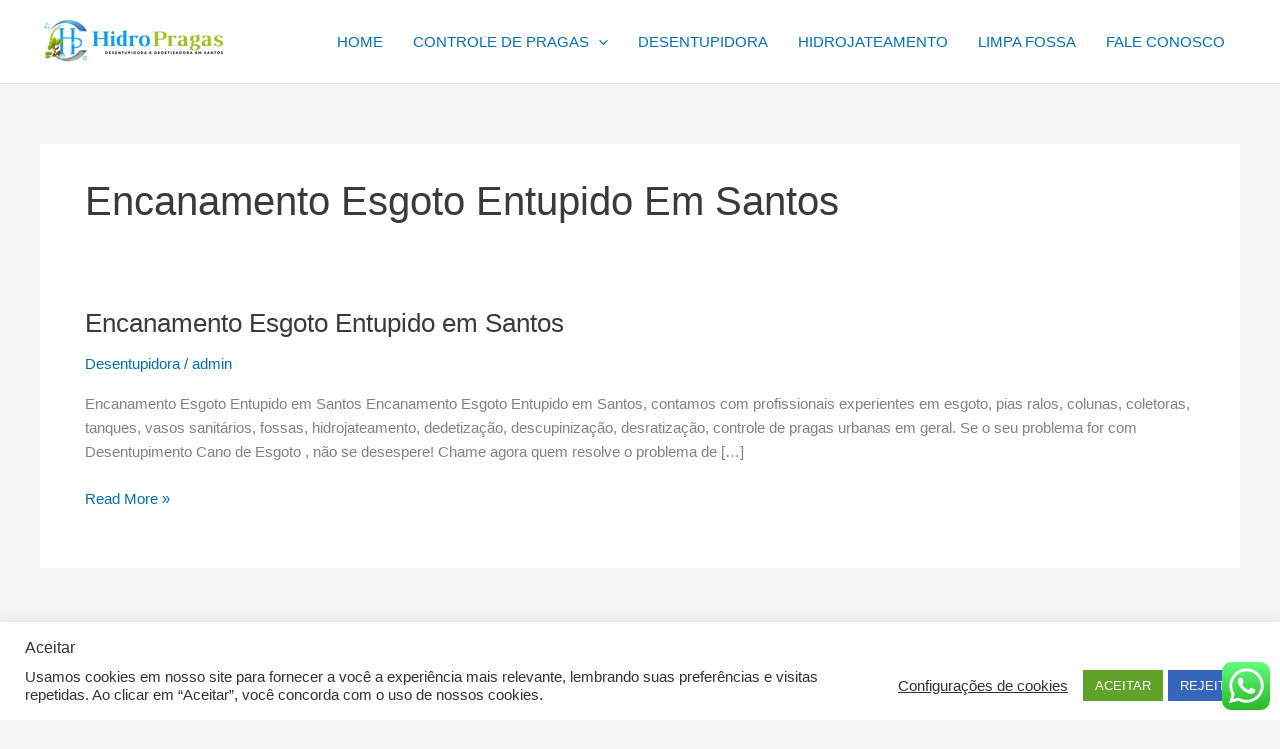

--- FILE ---
content_type: text/css;charset=UTF-8
request_url: https://www.desentupidoralitoral.com/?display_custom_css=css&ver=6.9
body_size: 1114
content:
/**---------------- FORM ----------------**/


#responsive-form{
	max-width:900px /*-- change this to get your desired form width --*/;
	margin:0 auto;
        width:100%;
}
.form-row{
	width: 100%;
}
.column-half, .column-full{
	float: left;
	position: relative;
	padding: 0.65rem;
	width:100%;
	-webkit-box-sizing: border-box;
        -moz-box-sizing: border-box;
        box-sizing: border-box
}
.clearfix:after {
	content: "";
	display: table;
	clear: both;
}

/**---------------- Media query ----------------**/
@media only screen and (min-width: 48em) { 
	.column-half{
		width: 50%;
	}
}

.wpcf7 textarea {
	width: 100%;
        height: 100px;
	padding: 8px;
	border: 1px solid #ccc;
	border-radius: 3px;
	-webkit-box-sizing: border-box;
	 -moz-box-sizing: border-box;
	      box-sizing: border-box
}

.wpcf7 input[type="text"], .wpcf7 input[type="email"], .wpcf7 select, .wpcf7 checkbox {
	width: 100%;
	padding: 8px;
	border: 1px solid #ccc;
	border-radius: 3px;
	-webkit-box-sizing: border-box;
	 -moz-box-sizing: border-box;
	      box-sizing: border-box
}

.wpcf7 input[type="text"]:focus{
	background: #fff;
}
.wpcf7-submit{
	float: right;
        width: 100%;
	background: #CA0002;
	color: #fff;
	text-transform: uppercase;
	border: none;
	padding: 8px 20px;
	cursor: pointer;
}
.wpcf7-submit:hover{
	background: #ff0000;
}
span.wpcf7-not-valid-tip{
	text-shadow: none;
	font-size: 12px;
	color: #fff;
	background: #ff0000;
	padding: 5px;
}
div.wpcf7-validation-errors { 
	text-shadow: none;
	border: transparent;
	background: #f9cd00;
	padding: 5px;
	color: #9C6533;
	text-align: center;
	margin: 0;
	font-size: 12px;
}
div.wpcf7-mail-sent-ok{
	text-align: center;
	text-shadow: none;
	padding: 5px;
	font-size: 12px;
	background: #f8d6d6;
	border-color: #f8d6d6;
	color: #000;
	margin: 0;
}

/* CAIXAS */
// estilo geral
.box {
max-width: 96%;
height: auto;
font-size: 1.1em;
font-family: Georgia, Times, serif;
margin-bottom: 30px;
position: relative;
color: #555;
padding: 40px 25px;
}
// estilo das sombras
.box:before, .box:after {
z-index: -1;
position: absolute;
content: "";
bottom: 18px;
left: 10px;
width: 25%;
top: 70%;
max-width: 300px;
-webkit-box-shadow: 0 15px 12px rgba(0, 0, 0, 0.6);
-moz-box-shadow: 0 15px 12px rgba(0, 0, 0, 0.6);
box-shadow: 0 15px 12px rgba(0, 0, 0, 0.6);
-webkit-transform: rotate(-3deg);
-moz-transform: rotate(-3deg);
-o-transform: rotate(-3deg);
-ms-transform: rotate(-3deg);
transform: rotate(-3deg);
max-height: 160px;
}
.box:after {
-webkit-transform: rotate(3deg);
-moz-transform: rotate(3deg);
-o-transform: rotate(3deg);
-ms-transform: rotate(3deg);
transform: rotate(3deg);
right: 10px;
left: auto;
}
.box p {
margin:0 0 0.1em 0
}
// estilos para caixa flutuante
.esq, .dir {
max-width: 45%;
margin-bottom: 10px;
}
.esq {float:left; margin-right: 30px;}
.dir {float:right; margin-left: 30px;}
// estilos para caixas coloridas
.caixa-cinza {
background-color: rgb(224,224,224);
color: #666;
text-shadow: 0 1px 0 rgb(247, 247, 247);
}
.caixa-vermelha {
background-color: rgb(255, 179, 173);
color: rgb(0, 0, 0);
text-shadow: 0 1px 0 rgb(255, 207, 207);
}
.caixa-verde {
background-color: rgb(205, 255, 181);
color: rgb(24, 87, 26);
text-shadow: 0 1px 0 rgb(223, 255, 224);
}
.caixa-amarela {
background-color: rgb(243, 230, 137);
color: rgb(155, 110, 15);
text-shadow: 0 1px 0 rgb(255, 255, 210);
}
.caixa-branca {
background-color: rgb(255, 255, 255);
color: rgb(151, 151, 151);
}

